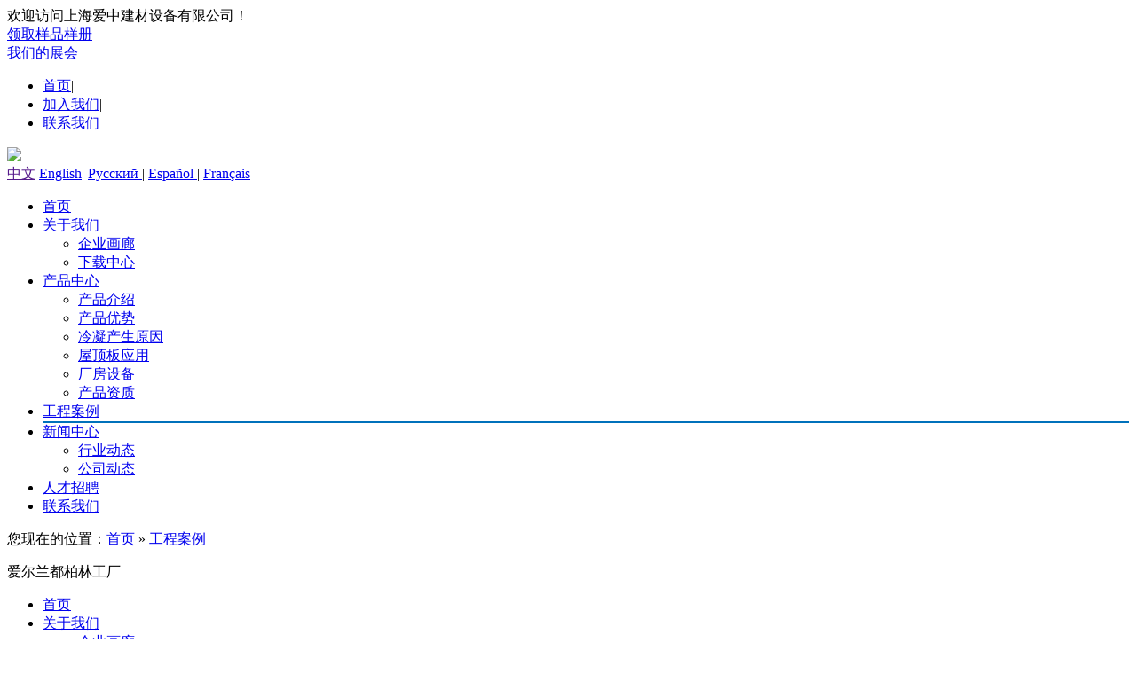

--- FILE ---
content_type: text/html; charset=utf-8
request_url: http://tearstop.cn/index.php?ac=article&at=read&did=11
body_size: 3319
content:

<!DOCTYPE html>
<html>
<head>
    <meta charset="UTF-8">
    <title>爱尔兰都柏林工厂-工程案例-提供钢结构防水_钢结构防冷凝水_金属屋面防冷凝水材料_TearStop梯泊防冷凝毡</title>
    <meta name="keywords" content="钢结构防水_金属屋面防水,钢结构防冷凝水,金属屋面防冷凝水,钢结构防冷凝水材料,钢结构防结露材料" />
    <meta name="description" content="2222" />
    <meta http-equiv="X-UA-Compatible" content="ie=edge">
    <meta content="text/html; charset=utf-8" http-equiv="Content-Type" />
    <link href="https://tearstop.cn/templates/aizhong/css/style.css" rel="stylesheet" type="text/css" />
    <link href="https://tearstop.cn/templates/aizhong/css/base.css" rel="stylesheet" type="text/css" />    
    <script type="text/javascript" src="https://tearstop.cn/templates/aizhong/js/jquery1.42.min.js"></script>
    <script type="text/javascript" src="https://tearstop.cn/templates/aizhong/js/jquery.SuperSlide.2.1.1.js"></script>
    <script type="text/javascript" src="https://tearstop.cn/index.php?ac=scriptout&at=waplink"></script>  
<script async src="//pagead2.googlesyndication.com/pagead/js/adsbygoogle.js"></script>
<script>
  (adsbygoogle = window.adsbygoogle || []).push({
    google_ad_client: "ca-pub-9231427325431612",
    enable_page_level_ads: true
  });
</script>

<script type="text/javascript" src="https://www.tearstop.cn/js/float.js"></script>
<link href="https://www.tearstop.cn/public/plug/im/im_public.css" rel="stylesheet" type="text/css" />
<link href="https://www.tearstop.cn/public/plug/im/sky.css" rel="stylesheet" type="text/css" />
</head>

<body>
<div class="topwrap">
        <div class="topnav w1100 center">
            欢迎访问上海爱中建材设备有限公司！
            <div class="floatr shiy rq_smpl_btn">
                <a href="https://tearstop.cn/index.php#form">领取样品样册</a>
                
            </div>
             <div class="floatr shiy2 rq_smpl_btn">
                <a href="https://tearstop.cn/index.php?ac=article&at=read&did=160">我们的展会</a>
                
            </div>
            <ul class="floatr headl">
                <li><a href="/">首页</a>|</li>
                <li><a href="https://tearstop.cn/index.php?ac=article&at=list&tid=11">加入我们</a>|</li>
                <li><a href="https://tearstop.cn/index.php?ac=article&at=list&tid=12">联系我们</a></li>
            </ul>
        </div>
    </div>
    
    <div class="header">
        <div class="site-nav w1100 center">
            <div class="logo floatl" href="/"><a href="/"><img src="https://tearstop.cn/templates/aizhong/image/logo.png"></a></div>
              <div class="language"><span style=" width: auto;"><a href="" class="china">中文</a></span>  <span style="width: auto;">
             <a href="http://tearstop.net"   <a href="http://tearstop.net"   <a href="http://tearstop.net" class="english" target="_blank">English</a>| <span style="  width: auto;">
          	<a target="_blank" href="http://light.com.ru/info/tearstop.html" target="_blank">Русский  </a></span>
            
            | <span style="
                width: auto;
            "><a href="http://tearstop.biz" target="_blank">Español
            </a></span>
            
            | <span style="
                width: auto;
            "><a href="http://tearstopfr.net" target="_blank">Français
</a></span>

			</span>





   

</div>




            <ul class="nav floatr">
								<li class="down" ><a class="menu" title="首页" href="https://www.tearstop.cn/index.php">首页</a>
									</li>
								<li class="down" ><a class="menu" title="关于我们" href="/index.php?ac=article&at=list&tid=1">关于我们</a>
					                    <ul class="down-list">
						                        <li><a href="/index.php?ac=article&at=list&tid=33" title="企业画廊">企业画廊</a></li>
						                        <li><a href="/index.php?ac=article&at=list&tid=34" title="下载中心">下载中心</a></li>
											</ul>
									</li>
								<li class="down" ><a class="menu" title="产品中心" href="/index.php?ac=article&at=list&tid=16">产品中心</a>
					                    <ul class="down-list">
						                        <li><a href="/index.php?ac=article&at=list&tid=19" title="产品介绍">产品介绍</a></li>
						                        <li><a href="/index.php?ac=article&at=list&tid=21" title="产品优势">产品优势</a></li>
						                        <li><a href="/index.php?ac=article&at=list&tid=22" title="冷凝产生原因">冷凝产生原因</a></li>
						                        <li><a href="/index.php?ac=article&at=list&tid=23" title="屋顶板应用">屋顶板应用</a></li>
						                        <li><a href="/index.php?ac=article&at=list&tid=29" title="厂房设备">厂房设备</a></li>
						                        <li><a href="/index.php?ac=article&at=list&tid=30" title="产品资质">产品资质</a></li>
											</ul>
									</li>
								<li class="down"  style="border-bottom: 2px solid #0071bb;"><a class="menu" title="工程案例" href="/index.php?ac=article&at=list&tid=17">工程案例</a>
									</li>
								<li class="down" ><a class="menu" title="新闻中心" href="/index.php?ac=article&at=list&tid=14">新闻中心</a>
					                    <ul class="down-list">
						                        <li><a href="/index.php?ac=article&at=list&tid=27" title="行业动态">行业动态</a></li>
						                        <li><a href="/index.php?ac=article&at=list&tid=28" title="公司动态">公司动态</a></li>
											</ul>
									</li>
								<li class="down" ><a class="menu" title="人才招聘" href="/index.php?ac=article&at=list&tid=11">人才招聘</a>
									</li>
								<li class="down" ><a class="menu" title="联系我们" href="/index.php?ac=article&at=list&tid=12">联系我们</a>
									</li>
				
			</ul>	    
        </div>        
    </div>

    <script>
 setInterval(function(){
         $(".shiy").remove("rq_smpl_btn")
     console.log(11) 
 }

     ,1000);
// function one(){
//     $(".shiy").css({"top":"0"});
    // $(".shiy").css({"top":"10px","transition-delay":"0.3s"})
// };
// function two(){
//     $(".shiy").css({"top":"10px"})
// }
// var t1 = window.setInterval(one,300);
  
// var t2 = window.setInterval(two,600);
// window.clearTimeout(t2);   
// setInterval(one,300);
// setInterval(one,600);

//         setInterval(function(){
//             setInterval(one,300);
//             clearInterval(t1); 
// console.log(2);
//             setInterval(two,600);
//             clearInterval(t2); 
//             console.log(3);
//         },1000)

        

            </script>

<div class="product-a-ban clear">

</div>
	
	<div class="product-a clear center w1100">
			<div class="product-a-loaction">
				您现在的位置：<a href="https://www.tearstop.cn/index.php">首页</a>
	» <a href="https://www.tearstop.cn/index.php?ac=article&at=list&tid=17">工程案例</a>

			</div>

		<div class="product-a-art">
			
			<p>爱尔兰都柏林工厂</p></div>

	</div>

	

	<div class="footer clear center">
        <ul class="f-nav w1100 center">
            				<li class="down" ><a class="menu" title="首页" href="https://www.tearstop.cn/index.php">首页</a>
									</li>
								<li class="down" ><a class="menu" title="关于我们" href="/index.php?ac=article&at=list&tid=1">关于我们</a>
					                    <ul class="down-list">
						                        <li><a href="/index.php?ac=article&at=list&tid=33" title="企业画廊">企业画廊</a></li>
						                        <li><a href="/index.php?ac=article&at=list&tid=34" title="下载中心">下载中心</a></li>
											</ul>
									</li>
								<li class="down" ><a class="menu" title="产品中心" href="/index.php?ac=article&at=list&tid=16">产品中心</a>
					                    <ul class="down-list">
						                        <li><a href="/index.php?ac=article&at=list&tid=19" title="产品介绍">产品介绍</a></li>
						                        <li><a href="/index.php?ac=article&at=list&tid=21" title="产品优势">产品优势</a></li>
						                        <li><a href="/index.php?ac=article&at=list&tid=22" title="冷凝产生原因">冷凝产生原因</a></li>
						                        <li><a href="/index.php?ac=article&at=list&tid=23" title="屋顶板应用">屋顶板应用</a></li>
						                        <li><a href="/index.php?ac=article&at=list&tid=29" title="厂房设备">厂房设备</a></li>
						                        <li><a href="/index.php?ac=article&at=list&tid=30" title="产品资质">产品资质</a></li>
											</ul>
									</li>
								<li class="down"  style="border-bottom: 2px solid #0071bb;"><a class="menu" title="工程案例" href="/index.php?ac=article&at=list&tid=17">工程案例</a>
									</li>
								<li class="down" ><a class="menu" title="新闻中心" href="/index.php?ac=article&at=list&tid=14">新闻中心</a>
					                    <ul class="down-list">
						                        <li><a href="/index.php?ac=article&at=list&tid=27" title="行业动态">行业动态</a></li>
						                        <li><a href="/index.php?ac=article&at=list&tid=28" title="公司动态">公司动态</a></li>
											</ul>
									</li>
								<li class="down" ><a class="menu" title="人才招聘" href="/index.php?ac=article&at=list&tid=11">人才招聘</a>
									</li>
								<li class="down" ><a class="menu" title="联系我们" href="/index.php?ac=article&at=list&tid=12">联系我们</a>
									</li>
				
        </ul>
        <div class="f-address clear center w1100" style="    position: relative;">
            <i></i>
            <p>Copyright © 2017 上海爱中建材设备有限公司  版权所有  <br/>  
                Email:info@alphamac.cn<br/>
                中国（上海）自由贸易试验区马吉路28号2009室<br/>
                TEL：86 21-63801990 <br/>
              <a href="http://www.beian.miit.gov.cn/" rel="nofollow" target="_blank" style="color:#fff">   备案号：沪ICP备19038175号 </a>
                </p>
                <div class="linkin">
			        <a class="linkin1" href="https://www.linkedin.com/company/9355218"><img src="https://tearstop.cn/templates/aizhong/image/linkin.png"></a><br/>
			        <a class="ali" href=""><img src="https://tearstop.cn/templates/aizhong/image/ali.png"></a>
			        <a class="linkin1" href="http://i.youku.com/alphamac"><img src="https://tearstop.cn/templates/aizhong/image/yoouku.png"></a><br/>
			       
		        </div>
		         <img  src="https://tearstop.cn/templates/aizhong/image/ewm.png" alt="二维码" width="100"/ style="position:absolute;left:0;top:20px">
        </div>
        
    </div>

<div id="right-float-box" class="im_floatonline">
	<div class="float-box-content">
		<div class="toptitle">在线客服</div>
		<div class="addlist">
			<ul>
							</ul>
		</div>
		<div class="serverbotton">
			<ul>
				<li><a class="button blue" href="/index.php?ac=member&at=login">会员中心</a></li>
				<li><a class="button red" href="javascript:closeim();">关停窗口</a></li>
				
			</ul>
		</div>
	</div>
</div>
<script type="text/javascript">
	var imcookies = cookie('ImisCloseType');
	if (imcookies){
		$('#right-float-box').removeClass().addClass('displaynone');
		$('#float-bottom').removeClass().addClass('displaynone');
	}
			$("#right-float-box").float({position:"rm",delay:500});
			</script>


	<script type="text/javascript">
_linkedin_partner_id = "174763";
window._linkedin_data_partner_ids = window._linkedin_data_partner_ids || [];
window._linkedin_data_partner_ids.push(_linkedin_partner_id);
</script><script type="text/javascript">
(function(){var s = document.getElementsByTagName("script")[0];
var b = document.createElement("script");
b.type = "text/javascript";b.async = true;
b.src = "https://snap.licdn.com/li.lms-analytics/insight.min.js";
s.parentNode.insertBefore(b, s);})();
</script>
<noscript>
<img height="1" width="1" style="display:none;" alt="" src="https://dc.ads.linkedin.com/collect/?pid=174763&fmt=gif" />
</noscript>

	</body>

	</html>

--- FILE ---
content_type: text/html; charset=utf-8
request_url: https://www.google.com/recaptcha/api2/aframe
body_size: 267
content:
<!DOCTYPE HTML><html><head><meta http-equiv="content-type" content="text/html; charset=UTF-8"></head><body><script nonce="TIehTt2P9QgHXo_RR5zdTQ">/** Anti-fraud and anti-abuse applications only. See google.com/recaptcha */ try{var clients={'sodar':'https://pagead2.googlesyndication.com/pagead/sodar?'};window.addEventListener("message",function(a){try{if(a.source===window.parent){var b=JSON.parse(a.data);var c=clients[b['id']];if(c){var d=document.createElement('img');d.src=c+b['params']+'&rc='+(localStorage.getItem("rc::a")?sessionStorage.getItem("rc::b"):"");window.document.body.appendChild(d);sessionStorage.setItem("rc::e",parseInt(sessionStorage.getItem("rc::e")||0)+1);localStorage.setItem("rc::h",'1768615487592');}}}catch(b){}});window.parent.postMessage("_grecaptcha_ready", "*");}catch(b){}</script></body></html>